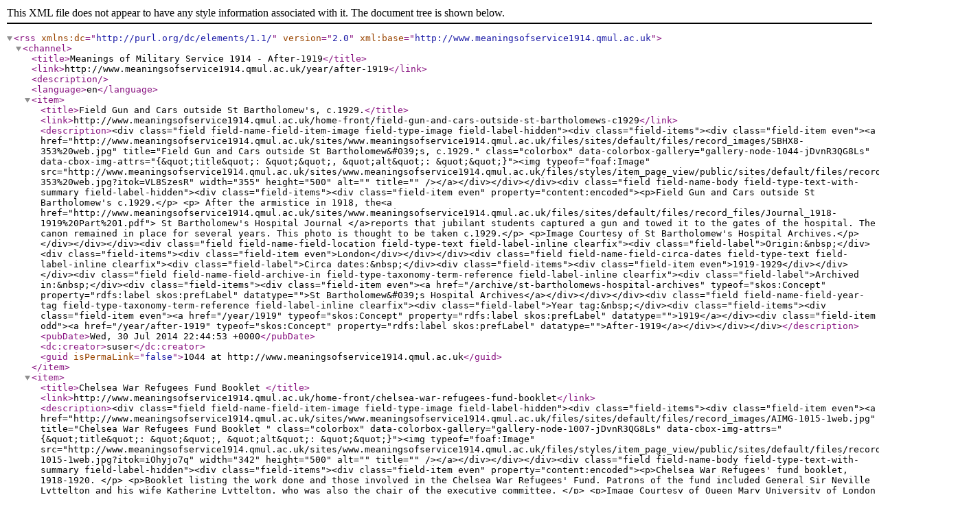

--- FILE ---
content_type: text/xml
request_url: https://meaningsofservice1914.qmul.ac.uk/taxonomy/term/97/feed
body_size: 13845
content:
<?xml version="1.0" encoding="utf-8"?>
<rss version="2.0" xml:base="http://www.meaningsofservice1914.qmul.ac.uk"  xmlns:dc="http://purl.org/dc/elements/1.1/">
<channel>
 <title>Meanings of Military Service 1914 - After-1919</title>
 <link>http://www.meaningsofservice1914.qmul.ac.uk/year/after-1919</link>
 <description></description>
 <language>en</language>
<item>
 <title>Field Gun and Cars outside St Bartholomew&#039;s, c.1929.</title>
 <link>http://www.meaningsofservice1914.qmul.ac.uk/home-front/field-gun-and-cars-outside-st-bartholomews-c1929</link>
 <description>&lt;div class=&quot;field field-name-field-item-image field-type-image field-label-hidden&quot;&gt;&lt;div class=&quot;field-items&quot;&gt;&lt;div class=&quot;field-item even&quot;&gt;&lt;a href=&quot;http://www.meaningsofservice1914.qmul.ac.uk/sites/www.meaningsofservice1914.qmul.ac.uk/files/sites/default/files/record_images/SBHX8-353%20web.jpg&quot; title=&quot;Field Gun and Cars outside St Bartholomew&amp;#039;s, c.1929.&quot; class=&quot;colorbox&quot; data-colorbox-gallery=&quot;gallery-node-1044-jDvnR3QG8Ls&quot; data-cbox-img-attrs=&quot;{&amp;quot;title&amp;quot;: &amp;quot;&amp;quot;, &amp;quot;alt&amp;quot;: &amp;quot;&amp;quot;}&quot;&gt;&lt;img typeof=&quot;foaf:Image&quot; src=&quot;http://www.meaningsofservice1914.qmul.ac.uk/sites/www.meaningsofservice1914.qmul.ac.uk/files/styles/item_page_view/public/sites/default/files/record_images/SBHX8-353%20web.jpg?itok=VL8SzesR&quot; width=&quot;355&quot; height=&quot;500&quot; alt=&quot;&quot; title=&quot;&quot; /&gt;&lt;/a&gt;&lt;/div&gt;&lt;/div&gt;&lt;/div&gt;&lt;div class=&quot;field field-name-body field-type-text-with-summary field-label-hidden&quot;&gt;&lt;div class=&quot;field-items&quot;&gt;&lt;div class=&quot;field-item even&quot; property=&quot;content:encoded&quot;&gt;&lt;p&gt;Field Gun and Cars outside St Bartholomew&#039;s c.1929.&lt;/p&gt;
&lt;p&gt; After the armistice in 1918, the&lt;a href=&quot;http://www.meaningsofservice1914.qmul.ac.uk/sites/www.meaningsofservice1914.qmul.ac.uk/files/sites/default/files/record_files/Journal_1918-1919%20Part%201.pdf&quot;&gt; St Bartholomew&#039;s Hospital Journal &lt;/a&gt;reports that jubilant students captured a gun and towed it to the gates of the hospital. The canon remained in place for several years. This photo is thought to be taken c.1929.&lt;/p&gt;
&lt;p&gt;Image Courtesy of St Bartholomew&#039;s Hospital Archives.&lt;/p&gt;
&lt;/div&gt;&lt;/div&gt;&lt;/div&gt;&lt;div class=&quot;field field-name-field-location field-type-text field-label-inline clearfix&quot;&gt;&lt;div class=&quot;field-label&quot;&gt;Origin:&amp;nbsp;&lt;/div&gt;&lt;div class=&quot;field-items&quot;&gt;&lt;div class=&quot;field-item even&quot;&gt;London&lt;/div&gt;&lt;/div&gt;&lt;/div&gt;&lt;div class=&quot;field field-name-field-circa-dates field-type-text field-label-inline clearfix&quot;&gt;&lt;div class=&quot;field-label&quot;&gt;Circa dates:&amp;nbsp;&lt;/div&gt;&lt;div class=&quot;field-items&quot;&gt;&lt;div class=&quot;field-item even&quot;&gt;1919-1929&lt;/div&gt;&lt;/div&gt;&lt;/div&gt;&lt;div class=&quot;field field-name-field-archive-in field-type-taxonomy-term-reference field-label-inline clearfix&quot;&gt;&lt;div class=&quot;field-label&quot;&gt;Archived in:&amp;nbsp;&lt;/div&gt;&lt;div class=&quot;field-items&quot;&gt;&lt;div class=&quot;field-item even&quot;&gt;&lt;a href=&quot;/archive/st-bartholomews-hospital-archives&quot; typeof=&quot;skos:Concept&quot; property=&quot;rdfs:label skos:prefLabel&quot; datatype=&quot;&quot;&gt;St Bartholomew&amp;#039;s Hospital Archives&lt;/a&gt;&lt;/div&gt;&lt;/div&gt;&lt;/div&gt;&lt;div class=&quot;field field-name-field-year-tag field-type-taxonomy-term-reference field-label-inline clearfix&quot;&gt;&lt;div class=&quot;field-label&quot;&gt;Year tag:&amp;nbsp;&lt;/div&gt;&lt;div class=&quot;field-items&quot;&gt;&lt;div class=&quot;field-item even&quot;&gt;&lt;a href=&quot;/year/1919&quot; typeof=&quot;skos:Concept&quot; property=&quot;rdfs:label skos:prefLabel&quot; datatype=&quot;&quot;&gt;1919&lt;/a&gt;&lt;/div&gt;&lt;div class=&quot;field-item odd&quot;&gt;&lt;a href=&quot;/year/after-1919&quot; typeof=&quot;skos:Concept&quot; property=&quot;rdfs:label skos:prefLabel&quot; datatype=&quot;&quot;&gt;After-1919&lt;/a&gt;&lt;/div&gt;&lt;/div&gt;&lt;/div&gt;</description>
 <pubDate>Wed, 30 Jul 2014 22:44:53 +0000</pubDate>
 <dc:creator>suser</dc:creator>
 <guid isPermaLink="false">1044 at http://www.meaningsofservice1914.qmul.ac.uk</guid>
</item>
<item>
 <title>Chelsea War Refugees Fund Booklet </title>
 <link>http://www.meaningsofservice1914.qmul.ac.uk/home-front/chelsea-war-refugees-fund-booklet</link>
 <description>&lt;div class=&quot;field field-name-field-item-image field-type-image field-label-hidden&quot;&gt;&lt;div class=&quot;field-items&quot;&gt;&lt;div class=&quot;field-item even&quot;&gt;&lt;a href=&quot;http://www.meaningsofservice1914.qmul.ac.uk/sites/www.meaningsofservice1914.qmul.ac.uk/files/sites/default/files/record_images/AIMG-1015-1web.jpg&quot; title=&quot;Chelsea War Refugees Fund Booklet &quot; class=&quot;colorbox&quot; data-colorbox-gallery=&quot;gallery-node-1007-jDvnR3QG8Ls&quot; data-cbox-img-attrs=&quot;{&amp;quot;title&amp;quot;: &amp;quot;&amp;quot;, &amp;quot;alt&amp;quot;: &amp;quot;&amp;quot;}&quot;&gt;&lt;img typeof=&quot;foaf:Image&quot; src=&quot;http://www.meaningsofservice1914.qmul.ac.uk/sites/www.meaningsofservice1914.qmul.ac.uk/files/styles/item_page_view/public/sites/default/files/record_images/AIMG-1015-1web.jpg?itok=iOhyjo7q&quot; width=&quot;342&quot; height=&quot;500&quot; alt=&quot;&quot; title=&quot;&quot; /&gt;&lt;/a&gt;&lt;/div&gt;&lt;/div&gt;&lt;/div&gt;&lt;div class=&quot;field field-name-body field-type-text-with-summary field-label-hidden&quot;&gt;&lt;div class=&quot;field-items&quot;&gt;&lt;div class=&quot;field-item even&quot; property=&quot;content:encoded&quot;&gt;&lt;p&gt;Chelsea War Refugees&#039; fund booklet, 1918-1920. &lt;/p&gt;
&lt;p&gt;Booklet listing the work done and those involved in the Chelsea War Refugees&#039; Fund. Patrons of the fund included General Sir Neville Lyttelton and his wife Katherine Lyttelton, who was also the chair of the executive committee. &lt;/p&gt;
&lt;p&gt;Image Courtesy of Queen Mary University of London Archives.&lt;/p&gt;
&lt;/div&gt;&lt;/div&gt;&lt;/div&gt;&lt;div class=&quot;field field-name-field-location field-type-text field-label-inline clearfix&quot;&gt;&lt;div class=&quot;field-label&quot;&gt;Origin:&amp;nbsp;&lt;/div&gt;&lt;div class=&quot;field-items&quot;&gt;&lt;div class=&quot;field-item even&quot;&gt;London&lt;/div&gt;&lt;/div&gt;&lt;/div&gt;&lt;div class=&quot;field field-name-field-circa-dates field-type-text field-label-inline clearfix&quot;&gt;&lt;div class=&quot;field-label&quot;&gt;Circa dates:&amp;nbsp;&lt;/div&gt;&lt;div class=&quot;field-items&quot;&gt;&lt;div class=&quot;field-item even&quot;&gt;1918-1920&lt;/div&gt;&lt;/div&gt;&lt;/div&gt;&lt;div class=&quot;field field-name-field-subject-tags field-type-taxonomy-term-reference field-label-inline clearfix&quot;&gt;&lt;div class=&quot;field-label&quot;&gt;Subject tags:&amp;nbsp;&lt;/div&gt;&lt;div class=&quot;field-items&quot;&gt;&lt;div class=&quot;field-item even&quot;&gt;&lt;a href=&quot;/subject/aid-work&quot; typeof=&quot;skos:Concept&quot; property=&quot;rdfs:label skos:prefLabel&quot; datatype=&quot;&quot;&gt;aid-work&lt;/a&gt;&lt;/div&gt;&lt;/div&gt;&lt;/div&gt;&lt;div class=&quot;field field-name-field-archive-in field-type-taxonomy-term-reference field-label-inline clearfix&quot;&gt;&lt;div class=&quot;field-label&quot;&gt;Archived in:&amp;nbsp;&lt;/div&gt;&lt;div class=&quot;field-items&quot;&gt;&lt;div class=&quot;field-item even&quot;&gt;&lt;a href=&quot;/archive/queen-mary-university-london-archives&quot; typeof=&quot;skos:Concept&quot; property=&quot;rdfs:label skos:prefLabel&quot; datatype=&quot;&quot;&gt;Queen Mary University of London Archives&lt;/a&gt;&lt;/div&gt;&lt;/div&gt;&lt;/div&gt;&lt;div class=&quot;field field-name-field-year-tag field-type-taxonomy-term-reference field-label-inline clearfix&quot;&gt;&lt;div class=&quot;field-label&quot;&gt;Year tag:&amp;nbsp;&lt;/div&gt;&lt;div class=&quot;field-items&quot;&gt;&lt;div class=&quot;field-item even&quot;&gt;&lt;a href=&quot;/year/1918&quot; typeof=&quot;skos:Concept&quot; property=&quot;rdfs:label skos:prefLabel&quot; datatype=&quot;&quot;&gt;1918&lt;/a&gt;&lt;/div&gt;&lt;div class=&quot;field-item odd&quot;&gt;&lt;a href=&quot;/year/1919&quot; typeof=&quot;skos:Concept&quot; property=&quot;rdfs:label skos:prefLabel&quot; datatype=&quot;&quot;&gt;1919&lt;/a&gt;&lt;/div&gt;&lt;div class=&quot;field-item even&quot;&gt;&lt;a href=&quot;/year/after-1919&quot; typeof=&quot;skos:Concept&quot; property=&quot;rdfs:label skos:prefLabel&quot; datatype=&quot;&quot;&gt;After-1919&lt;/a&gt;&lt;/div&gt;&lt;/div&gt;&lt;/div&gt;</description>
 <pubDate>Wed, 30 Jul 2014 22:44:48 +0000</pubDate>
 <dc:creator>suser</dc:creator>
 <guid isPermaLink="false">1007 at http://www.meaningsofservice1914.qmul.ac.uk</guid>
</item>
<item>
 <title>Chelsea War Refugees Fund Booklet 2</title>
 <link>http://www.meaningsofservice1914.qmul.ac.uk/chelsea-war-refugees-fund-booklet-2</link>
 <description>&lt;div class=&quot;field field-name-field-item-image field-type-image field-label-hidden&quot;&gt;&lt;div class=&quot;field-items&quot;&gt;&lt;div class=&quot;field-item even&quot;&gt;&lt;a href=&quot;http://www.meaningsofservice1914.qmul.ac.uk/sites/www.meaningsofservice1914.qmul.ac.uk/files/sites/default/files/record_images/AIMG-1015-2web.jpg&quot; title=&quot;Chelsea War Refugees Fund Booklet 2&quot; class=&quot;colorbox&quot; data-colorbox-gallery=&quot;gallery-node-1008-jDvnR3QG8Ls&quot; data-cbox-img-attrs=&quot;{&amp;quot;title&amp;quot;: &amp;quot;&amp;quot;, &amp;quot;alt&amp;quot;: &amp;quot;&amp;quot;}&quot;&gt;&lt;img typeof=&quot;foaf:Image&quot; src=&quot;http://www.meaningsofservice1914.qmul.ac.uk/sites/www.meaningsofservice1914.qmul.ac.uk/files/styles/item_page_view/public/sites/default/files/record_images/AIMG-1015-2web.jpg?itok=4s3Z4RL6&quot; width=&quot;500&quot; height=&quot;371&quot; alt=&quot;&quot; title=&quot;&quot; /&gt;&lt;/a&gt;&lt;/div&gt;&lt;/div&gt;&lt;/div&gt;&lt;div class=&quot;field field-name-body field-type-text-with-summary field-label-hidden&quot;&gt;&lt;div class=&quot;field-items&quot;&gt;&lt;div class=&quot;field-item even&quot; property=&quot;content:encoded&quot;&gt;&lt;p&gt;Chelsea War Refugees&#039; fund booklet, 1918-1920.The booklet lists work done, including the provision of housing, clothing and maintenance for the Belgian refugees. It also notes the industries organised and supported by the fund including the making of surgical dressings, military shirts, sock knitting and dressmaking. These industries gave employment to many Belgian women, who were paid for their work whilst their children were cared for and fed. Image Courtesy of Queen Mary University of London Archives.&lt;/p&gt;
&lt;/div&gt;&lt;/div&gt;&lt;/div&gt;&lt;div class=&quot;field field-name-field-location field-type-text field-label-inline clearfix&quot;&gt;&lt;div class=&quot;field-label&quot;&gt;Origin:&amp;nbsp;&lt;/div&gt;&lt;div class=&quot;field-items&quot;&gt;&lt;div class=&quot;field-item even&quot;&gt;London&lt;/div&gt;&lt;/div&gt;&lt;/div&gt;&lt;div class=&quot;field field-name-field-circa-dates field-type-text field-label-inline clearfix&quot;&gt;&lt;div class=&quot;field-label&quot;&gt;Circa dates:&amp;nbsp;&lt;/div&gt;&lt;div class=&quot;field-items&quot;&gt;&lt;div class=&quot;field-item even&quot;&gt;1918-1920&lt;/div&gt;&lt;/div&gt;&lt;/div&gt;&lt;div class=&quot;field field-name-field-subject-tags field-type-taxonomy-term-reference field-label-inline clearfix&quot;&gt;&lt;div class=&quot;field-label&quot;&gt;Subject tags:&amp;nbsp;&lt;/div&gt;&lt;div class=&quot;field-items&quot;&gt;&lt;div class=&quot;field-item even&quot;&gt;&lt;a href=&quot;/subject/aid-work&quot; typeof=&quot;skos:Concept&quot; property=&quot;rdfs:label skos:prefLabel&quot; datatype=&quot;&quot;&gt;aid-work&lt;/a&gt;&lt;/div&gt;&lt;/div&gt;&lt;/div&gt;&lt;div class=&quot;field field-name-field-archive-in field-type-taxonomy-term-reference field-label-inline clearfix&quot;&gt;&lt;div class=&quot;field-label&quot;&gt;Archived in:&amp;nbsp;&lt;/div&gt;&lt;div class=&quot;field-items&quot;&gt;&lt;div class=&quot;field-item even&quot;&gt;&lt;a href=&quot;/archive/queen-mary-university-london-archives&quot; typeof=&quot;skos:Concept&quot; property=&quot;rdfs:label skos:prefLabel&quot; datatype=&quot;&quot;&gt;Queen Mary University of London Archives&lt;/a&gt;&lt;/div&gt;&lt;/div&gt;&lt;/div&gt;&lt;div class=&quot;field field-name-field-year-tag field-type-taxonomy-term-reference field-label-inline clearfix&quot;&gt;&lt;div class=&quot;field-label&quot;&gt;Year tag:&amp;nbsp;&lt;/div&gt;&lt;div class=&quot;field-items&quot;&gt;&lt;div class=&quot;field-item even&quot;&gt;&lt;a href=&quot;/year/1918&quot; typeof=&quot;skos:Concept&quot; property=&quot;rdfs:label skos:prefLabel&quot; datatype=&quot;&quot;&gt;1918&lt;/a&gt;&lt;/div&gt;&lt;div class=&quot;field-item odd&quot;&gt;&lt;a href=&quot;/year/1919&quot; typeof=&quot;skos:Concept&quot; property=&quot;rdfs:label skos:prefLabel&quot; datatype=&quot;&quot;&gt;1919&lt;/a&gt;&lt;/div&gt;&lt;div class=&quot;field-item even&quot;&gt;&lt;a href=&quot;/year/after-1919&quot; typeof=&quot;skos:Concept&quot; property=&quot;rdfs:label skos:prefLabel&quot; datatype=&quot;&quot;&gt;After-1919&lt;/a&gt;&lt;/div&gt;&lt;/div&gt;&lt;/div&gt;</description>
 <pubDate>Wed, 30 Jul 2014 22:44:48 +0000</pubDate>
 <dc:creator>suser</dc:creator>
 <guid isPermaLink="false">1008 at http://www.meaningsofservice1914.qmul.ac.uk</guid>
</item>
</channel>
</rss>
